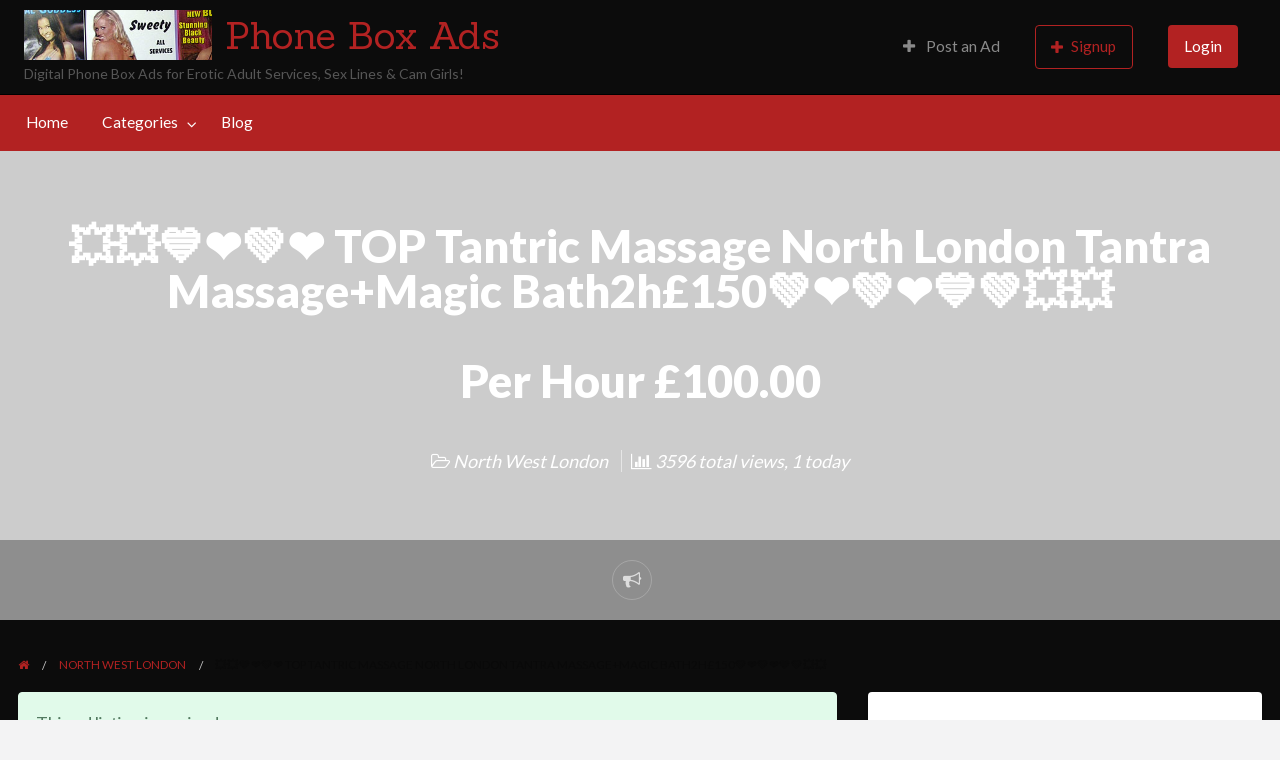

--- FILE ---
content_type: text/html; charset=UTF-8
request_url: http://phoneboxads.co.uk/advert/%F0%9F%92%A5%F0%9F%92%A5%F0%9F%92%99%E2%9D%A4%EF%B8%8F%F0%9F%92%9A%E2%9D%A4%EF%B8%8F-top-tantric-massage-north-london-tantra-massagemagic-bath2h150%F0%9F%92%9A%E2%9D%A4%EF%B8%8F%F0%9F%92%9A%E2%9D%A4/
body_size: 16793
content:
<!DOCTYPE html>
<html dir="ltr" lang="en-US" prefix="og: https://ogp.me/ns#" class="no-js">
	<head>
		<meta charset="UTF-8">
		<meta name="viewport" content="width=device-width, initial-scale=1">

		<link rel="profile" href="http://gmpg.org/xfn/11">
		<title>💥💥💙❤️💚❤️ TOP Tantric Massage North London Tantra Massage+Magic Bath2h£150💚❤️💚❤️💙💚💥💥 | City of London</title>

		
		<!-- All in One SEO 4.9.3 - aioseo.com -->
	<meta name="description" content="Special Real Serious True Tantric massage, with a professional therapist , touch allowed, very orgastic erotic prostate massage and ligam massage (penis ) Amazing hand relief You can have as many orgasm you want GOOD for premature ejaculation Real Therapist, Advice Home treatment 2h £150 ~💙💚 Golden Sacred Ritual with reversed and yoni massage and" />
	<meta name="robots" content="max-image-preview:large" />
	<meta name="author" content="Pi Pi"/>
	<link rel="canonical" href="http://phoneboxads.co.uk/advert/%f0%9f%92%a5%f0%9f%92%a5%f0%9f%92%99%e2%9d%a4%ef%b8%8f%f0%9f%92%9a%e2%9d%a4%ef%b8%8f-top-tantric-massage-north-london-tantra-massagemagic-bath2h150%f0%9f%92%9a%e2%9d%a4%ef%b8%8f%f0%9f%92%9a%e2%9d%a4/" />
	<meta name="generator" content="All in One SEO (AIOSEO) 4.9.3" />
		<meta property="og:locale" content="en_US" />
		<meta property="og:site_name" content="Phone Box Ads | Digital Phone Box Ads for Erotic Adult Services, Sex Lines &amp; Cam Girls!" />
		<meta property="og:type" content="article" />
		<meta property="og:title" content="💥💥💙❤️💚❤️ TOP Tantric Massage North London Tantra Massage+Magic Bath2h£150💚❤️💚❤️💙💚💥💥 | City of London" />
		<meta property="og:description" content="Special Real Serious True Tantric massage, with a professional therapist , touch allowed, very orgastic erotic prostate massage and ligam massage (penis ) Amazing hand relief You can have as many orgasm you want GOOD for premature ejaculation Real Therapist, Advice Home treatment 2h £150 ~💙💚 Golden Sacred Ritual with reversed and yoni massage and" />
		<meta property="og:url" content="http://phoneboxads.co.uk/advert/%f0%9f%92%a5%f0%9f%92%a5%f0%9f%92%99%e2%9d%a4%ef%b8%8f%f0%9f%92%9a%e2%9d%a4%ef%b8%8f-top-tantric-massage-north-london-tantra-massagemagic-bath2h150%f0%9f%92%9a%e2%9d%a4%ef%b8%8f%f0%9f%92%9a%e2%9d%a4/" />
		<meta property="og:image" content="http://phoneboxads.co.uk/wp-content/uploads/pba-header.jpg" />
		<meta property="article:published_time" content="2017-07-26T20:57:40+00:00" />
		<meta property="article:modified_time" content="2020-10-10T11:35:07+00:00" />
		<meta name="twitter:card" content="summary" />
		<meta name="twitter:title" content="💥💥💙❤️💚❤️ TOP Tantric Massage North London Tantra Massage+Magic Bath2h£150💚❤️💚❤️💙💚💥💥 | City of London" />
		<meta name="twitter:description" content="Special Real Serious True Tantric massage, with a professional therapist , touch allowed, very orgastic erotic prostate massage and ligam massage (penis ) Amazing hand relief You can have as many orgasm you want GOOD for premature ejaculation Real Therapist, Advice Home treatment 2h £150 ~💙💚 Golden Sacred Ritual with reversed and yoni massage and" />
		<meta name="twitter:image" content="http://phoneboxads.co.uk/wp-content/uploads/pba-header.jpg" />
		<script type="application/ld+json" class="aioseo-schema">
			{"@context":"https:\/\/schema.org","@graph":[{"@type":"BreadcrumbList","@id":"http:\/\/phoneboxads.co.uk\/advert\/%f0%9f%92%a5%f0%9f%92%a5%f0%9f%92%99%e2%9d%a4%ef%b8%8f%f0%9f%92%9a%e2%9d%a4%ef%b8%8f-top-tantric-massage-north-london-tantra-massagemagic-bath2h150%f0%9f%92%9a%e2%9d%a4%ef%b8%8f%f0%9f%92%9a%e2%9d%a4\/#breadcrumblist","itemListElement":[{"@type":"ListItem","@id":"http:\/\/phoneboxads.co.uk#listItem","position":1,"name":"Home","item":"http:\/\/phoneboxads.co.uk","nextItem":{"@type":"ListItem","@id":"http:\/\/phoneboxads.co.uk\/advert\/#listItem","name":"Ads"}},{"@type":"ListItem","@id":"http:\/\/phoneboxads.co.uk\/advert\/#listItem","position":2,"name":"Ads","item":"http:\/\/phoneboxads.co.uk\/advert\/","nextItem":{"@type":"ListItem","@id":"http:\/\/phoneboxads.co.uk\/adult-services\/north-west-london\/#listItem","name":"North West London"},"previousItem":{"@type":"ListItem","@id":"http:\/\/phoneboxads.co.uk#listItem","name":"Home"}},{"@type":"ListItem","@id":"http:\/\/phoneboxads.co.uk\/adult-services\/north-west-london\/#listItem","position":3,"name":"North West London","item":"http:\/\/phoneboxads.co.uk\/adult-services\/north-west-london\/","nextItem":{"@type":"ListItem","@id":"http:\/\/phoneboxads.co.uk\/advert\/%f0%9f%92%a5%f0%9f%92%a5%f0%9f%92%99%e2%9d%a4%ef%b8%8f%f0%9f%92%9a%e2%9d%a4%ef%b8%8f-top-tantric-massage-north-london-tantra-massagemagic-bath2h150%f0%9f%92%9a%e2%9d%a4%ef%b8%8f%f0%9f%92%9a%e2%9d%a4\/#listItem","name":"\ud83d\udca5\ud83d\udca5\ud83d\udc99\u2764\ufe0f\ud83d\udc9a\u2764\ufe0f TOP Tantric Massage North London Tantra Massage+Magic Bath2h\u00a3150\ud83d\udc9a\u2764\ufe0f\ud83d\udc9a\u2764\ufe0f\ud83d\udc99\ud83d\udc9a\ud83d\udca5\ud83d\udca5"},"previousItem":{"@type":"ListItem","@id":"http:\/\/phoneboxads.co.uk\/advert\/#listItem","name":"Ads"}},{"@type":"ListItem","@id":"http:\/\/phoneboxads.co.uk\/advert\/%f0%9f%92%a5%f0%9f%92%a5%f0%9f%92%99%e2%9d%a4%ef%b8%8f%f0%9f%92%9a%e2%9d%a4%ef%b8%8f-top-tantric-massage-north-london-tantra-massagemagic-bath2h150%f0%9f%92%9a%e2%9d%a4%ef%b8%8f%f0%9f%92%9a%e2%9d%a4\/#listItem","position":4,"name":"\ud83d\udca5\ud83d\udca5\ud83d\udc99\u2764\ufe0f\ud83d\udc9a\u2764\ufe0f TOP Tantric Massage North London Tantra Massage+Magic Bath2h\u00a3150\ud83d\udc9a\u2764\ufe0f\ud83d\udc9a\u2764\ufe0f\ud83d\udc99\ud83d\udc9a\ud83d\udca5\ud83d\udca5","previousItem":{"@type":"ListItem","@id":"http:\/\/phoneboxads.co.uk\/adult-services\/north-west-london\/#listItem","name":"North West London"}}]},{"@type":"Organization","@id":"http:\/\/phoneboxads.co.uk\/#organization","name":"Phone Box Ads","description":"Digital Phone Box Ads for Erotic Adult Services, Sex Lines & Cam Girls!","url":"http:\/\/phoneboxads.co.uk\/","logo":{"@type":"ImageObject","url":"http:\/\/phoneboxads.co.uk\/wp-content\/uploads\/pba-header.jpg","@id":"http:\/\/phoneboxads.co.uk\/advert\/%f0%9f%92%a5%f0%9f%92%a5%f0%9f%92%99%e2%9d%a4%ef%b8%8f%f0%9f%92%9a%e2%9d%a4%ef%b8%8f-top-tantric-massage-north-london-tantra-massagemagic-bath2h150%f0%9f%92%9a%e2%9d%a4%ef%b8%8f%f0%9f%92%9a%e2%9d%a4\/#organizationLogo","width":300,"height":80},"image":{"@id":"http:\/\/phoneboxads.co.uk\/advert\/%f0%9f%92%a5%f0%9f%92%a5%f0%9f%92%99%e2%9d%a4%ef%b8%8f%f0%9f%92%9a%e2%9d%a4%ef%b8%8f-top-tantric-massage-north-london-tantra-massagemagic-bath2h150%f0%9f%92%9a%e2%9d%a4%ef%b8%8f%f0%9f%92%9a%e2%9d%a4\/#organizationLogo"}},{"@type":"Person","@id":"http:\/\/phoneboxads.co.uk\/author\/admin\/#author","url":"http:\/\/phoneboxads.co.uk\/author\/admin\/","name":"Pi Pi","image":{"@type":"ImageObject","@id":"http:\/\/phoneboxads.co.uk\/advert\/%f0%9f%92%a5%f0%9f%92%a5%f0%9f%92%99%e2%9d%a4%ef%b8%8f%f0%9f%92%9a%e2%9d%a4%ef%b8%8f-top-tantric-massage-north-london-tantra-massagemagic-bath2h150%f0%9f%92%9a%e2%9d%a4%ef%b8%8f%f0%9f%92%9a%e2%9d%a4\/#authorImage","url":"https:\/\/secure.gravatar.com\/avatar\/a79e32ba5891d613ef561c32e5f2f810a9d5b56fddad780daf8831121557d12a?s=96&d=mm&r=g","width":96,"height":96,"caption":"Pi Pi"}},{"@type":"WebPage","@id":"http:\/\/phoneboxads.co.uk\/advert\/%f0%9f%92%a5%f0%9f%92%a5%f0%9f%92%99%e2%9d%a4%ef%b8%8f%f0%9f%92%9a%e2%9d%a4%ef%b8%8f-top-tantric-massage-north-london-tantra-massagemagic-bath2h150%f0%9f%92%9a%e2%9d%a4%ef%b8%8f%f0%9f%92%9a%e2%9d%a4\/#webpage","url":"http:\/\/phoneboxads.co.uk\/advert\/%f0%9f%92%a5%f0%9f%92%a5%f0%9f%92%99%e2%9d%a4%ef%b8%8f%f0%9f%92%9a%e2%9d%a4%ef%b8%8f-top-tantric-massage-north-london-tantra-massagemagic-bath2h150%f0%9f%92%9a%e2%9d%a4%ef%b8%8f%f0%9f%92%9a%e2%9d%a4\/","name":"\ud83d\udca5\ud83d\udca5\ud83d\udc99\u2764\ufe0f\ud83d\udc9a\u2764\ufe0f TOP Tantric Massage North London Tantra Massage+Magic Bath2h\u00a3150\ud83d\udc9a\u2764\ufe0f\ud83d\udc9a\u2764\ufe0f\ud83d\udc99\ud83d\udc9a\ud83d\udca5\ud83d\udca5 | City of London","description":"Special Real Serious True Tantric massage, with a professional therapist , touch allowed, very orgastic erotic prostate massage and ligam massage (penis ) Amazing hand relief You can have as many orgasm you want GOOD for premature ejaculation Real Therapist, Advice Home treatment 2h \u00a3150 ~\ud83d\udc99\ud83d\udc9a Golden Sacred Ritual with reversed and yoni massage and","inLanguage":"en-US","isPartOf":{"@id":"http:\/\/phoneboxads.co.uk\/#website"},"breadcrumb":{"@id":"http:\/\/phoneboxads.co.uk\/advert\/%f0%9f%92%a5%f0%9f%92%a5%f0%9f%92%99%e2%9d%a4%ef%b8%8f%f0%9f%92%9a%e2%9d%a4%ef%b8%8f-top-tantric-massage-north-london-tantra-massagemagic-bath2h150%f0%9f%92%9a%e2%9d%a4%ef%b8%8f%f0%9f%92%9a%e2%9d%a4\/#breadcrumblist"},"author":{"@id":"http:\/\/phoneboxads.co.uk\/author\/admin\/#author"},"creator":{"@id":"http:\/\/phoneboxads.co.uk\/author\/admin\/#author"},"datePublished":"2017-07-26T20:57:40+00:00","dateModified":"2020-10-10T11:35:07+00:00"},{"@type":"WebSite","@id":"http:\/\/phoneboxads.co.uk\/#website","url":"http:\/\/phoneboxads.co.uk\/","name":"Phone Box Ads","description":"Digital Phone Box Ads for Erotic Adult Services, Sex Lines & Cam Girls!","inLanguage":"en-US","publisher":{"@id":"http:\/\/phoneboxads.co.uk\/#organization"}}]}
		</script>
		<!-- All in One SEO -->

<link rel='dns-prefetch' href='//maps.googleapis.com' />
<link rel='dns-prefetch' href='//www.google.com' />
<link rel='dns-prefetch' href='//fonts.googleapis.com' />
<link rel="alternate" type="application/rss+xml" title="Phone Box Ads &raquo; Feed" href="http://phoneboxads.co.uk/feed/" />
<link rel="alternate" type="application/rss+xml" title="Phone Box Ads &raquo; Comments Feed" href="http://phoneboxads.co.uk/comments/feed/" />
<link rel="alternate" type="application/rss+xml" title="Phone Box Ads &raquo; 💥💥💙❤️💚❤️ TOP Tantric Massage North London Tantra Massage+Magic Bath2h£150💚❤️💚❤️💙💚💥💥 Comments Feed" href="http://phoneboxads.co.uk/advert/%f0%9f%92%a5%f0%9f%92%a5%f0%9f%92%99%e2%9d%a4%ef%b8%8f%f0%9f%92%9a%e2%9d%a4%ef%b8%8f-top-tantric-massage-north-london-tantra-massagemagic-bath2h150%f0%9f%92%9a%e2%9d%a4%ef%b8%8f%f0%9f%92%9a%e2%9d%a4/feed/" />
<link rel="alternate" title="oEmbed (JSON)" type="application/json+oembed" href="http://phoneboxads.co.uk/wp-json/oembed/1.0/embed?url=http%3A%2F%2Fphoneboxads.co.uk%2Fadvert%2F%25f0%259f%2592%25a5%25f0%259f%2592%25a5%25f0%259f%2592%2599%25e2%259d%25a4%25ef%25b8%258f%25f0%259f%2592%259a%25e2%259d%25a4%25ef%25b8%258f-top-tantric-massage-north-london-tantra-massagemagic-bath2h150%25f0%259f%2592%259a%25e2%259d%25a4%25ef%25b8%258f%25f0%259f%2592%259a%25e2%259d%25a4%2F" />
<link rel="alternate" title="oEmbed (XML)" type="text/xml+oembed" href="http://phoneboxads.co.uk/wp-json/oembed/1.0/embed?url=http%3A%2F%2Fphoneboxads.co.uk%2Fadvert%2F%25f0%259f%2592%25a5%25f0%259f%2592%25a5%25f0%259f%2592%2599%25e2%259d%25a4%25ef%25b8%258f%25f0%259f%2592%259a%25e2%259d%25a4%25ef%25b8%258f-top-tantric-massage-north-london-tantra-massagemagic-bath2h150%25f0%259f%2592%259a%25e2%259d%25a4%25ef%25b8%258f%25f0%259f%2592%259a%25e2%259d%25a4%2F&#038;format=xml" />
		<link rel="preload" href="http://phoneboxads.co.uk/wp-content/themes/classipress/theme-framework/lib/font-awesome/fonts/fontawesome-webfont.woff2?v=4.7.0" as="font" type="font/woff2" crossorigin="anonymous">
		<style id='wp-img-auto-sizes-contain-inline-css' type='text/css'>
img:is([sizes=auto i],[sizes^="auto," i]){contain-intrinsic-size:3000px 1500px}
/*# sourceURL=wp-img-auto-sizes-contain-inline-css */
</style>
<style id='wp-emoji-styles-inline-css' type='text/css'>

	img.wp-smiley, img.emoji {
		display: inline !important;
		border: none !important;
		box-shadow: none !important;
		height: 1em !important;
		width: 1em !important;
		margin: 0 0.07em !important;
		vertical-align: -0.1em !important;
		background: none !important;
		padding: 0 !important;
	}
/*# sourceURL=wp-emoji-styles-inline-css */
</style>
<style id='wp-block-library-inline-css' type='text/css'>
:root{--wp-block-synced-color:#7a00df;--wp-block-synced-color--rgb:122,0,223;--wp-bound-block-color:var(--wp-block-synced-color);--wp-editor-canvas-background:#ddd;--wp-admin-theme-color:#007cba;--wp-admin-theme-color--rgb:0,124,186;--wp-admin-theme-color-darker-10:#006ba1;--wp-admin-theme-color-darker-10--rgb:0,107,160.5;--wp-admin-theme-color-darker-20:#005a87;--wp-admin-theme-color-darker-20--rgb:0,90,135;--wp-admin-border-width-focus:2px}@media (min-resolution:192dpi){:root{--wp-admin-border-width-focus:1.5px}}.wp-element-button{cursor:pointer}:root .has-very-light-gray-background-color{background-color:#eee}:root .has-very-dark-gray-background-color{background-color:#313131}:root .has-very-light-gray-color{color:#eee}:root .has-very-dark-gray-color{color:#313131}:root .has-vivid-green-cyan-to-vivid-cyan-blue-gradient-background{background:linear-gradient(135deg,#00d084,#0693e3)}:root .has-purple-crush-gradient-background{background:linear-gradient(135deg,#34e2e4,#4721fb 50%,#ab1dfe)}:root .has-hazy-dawn-gradient-background{background:linear-gradient(135deg,#faaca8,#dad0ec)}:root .has-subdued-olive-gradient-background{background:linear-gradient(135deg,#fafae1,#67a671)}:root .has-atomic-cream-gradient-background{background:linear-gradient(135deg,#fdd79a,#004a59)}:root .has-nightshade-gradient-background{background:linear-gradient(135deg,#330968,#31cdcf)}:root .has-midnight-gradient-background{background:linear-gradient(135deg,#020381,#2874fc)}:root{--wp--preset--font-size--normal:16px;--wp--preset--font-size--huge:42px}.has-regular-font-size{font-size:1em}.has-larger-font-size{font-size:2.625em}.has-normal-font-size{font-size:var(--wp--preset--font-size--normal)}.has-huge-font-size{font-size:var(--wp--preset--font-size--huge)}.has-text-align-center{text-align:center}.has-text-align-left{text-align:left}.has-text-align-right{text-align:right}.has-fit-text{white-space:nowrap!important}#end-resizable-editor-section{display:none}.aligncenter{clear:both}.items-justified-left{justify-content:flex-start}.items-justified-center{justify-content:center}.items-justified-right{justify-content:flex-end}.items-justified-space-between{justify-content:space-between}.screen-reader-text{border:0;clip-path:inset(50%);height:1px;margin:-1px;overflow:hidden;padding:0;position:absolute;width:1px;word-wrap:normal!important}.screen-reader-text:focus{background-color:#ddd;clip-path:none;color:#444;display:block;font-size:1em;height:auto;left:5px;line-height:normal;padding:15px 23px 14px;text-decoration:none;top:5px;width:auto;z-index:100000}html :where(.has-border-color){border-style:solid}html :where([style*=border-top-color]){border-top-style:solid}html :where([style*=border-right-color]){border-right-style:solid}html :where([style*=border-bottom-color]){border-bottom-style:solid}html :where([style*=border-left-color]){border-left-style:solid}html :where([style*=border-width]){border-style:solid}html :where([style*=border-top-width]){border-top-style:solid}html :where([style*=border-right-width]){border-right-style:solid}html :where([style*=border-bottom-width]){border-bottom-style:solid}html :where([style*=border-left-width]){border-left-style:solid}html :where(img[class*=wp-image-]){height:auto;max-width:100%}:where(figure){margin:0 0 1em}html :where(.is-position-sticky){--wp-admin--admin-bar--position-offset:var(--wp-admin--admin-bar--height,0px)}@media screen and (max-width:600px){html :where(.is-position-sticky){--wp-admin--admin-bar--position-offset:0px}}

/*# sourceURL=wp-block-library-inline-css */
</style><style id='global-styles-inline-css' type='text/css'>
:root{--wp--preset--aspect-ratio--square: 1;--wp--preset--aspect-ratio--4-3: 4/3;--wp--preset--aspect-ratio--3-4: 3/4;--wp--preset--aspect-ratio--3-2: 3/2;--wp--preset--aspect-ratio--2-3: 2/3;--wp--preset--aspect-ratio--16-9: 16/9;--wp--preset--aspect-ratio--9-16: 9/16;--wp--preset--color--black: #000000;--wp--preset--color--cyan-bluish-gray: #abb8c3;--wp--preset--color--white: #ffffff;--wp--preset--color--pale-pink: #f78da7;--wp--preset--color--vivid-red: #cf2e2e;--wp--preset--color--luminous-vivid-orange: #ff6900;--wp--preset--color--luminous-vivid-amber: #fcb900;--wp--preset--color--light-green-cyan: #7bdcb5;--wp--preset--color--vivid-green-cyan: #00d084;--wp--preset--color--pale-cyan-blue: #8ed1fc;--wp--preset--color--vivid-cyan-blue: #0693e3;--wp--preset--color--vivid-purple: #9b51e0;--wp--preset--gradient--vivid-cyan-blue-to-vivid-purple: linear-gradient(135deg,rgb(6,147,227) 0%,rgb(155,81,224) 100%);--wp--preset--gradient--light-green-cyan-to-vivid-green-cyan: linear-gradient(135deg,rgb(122,220,180) 0%,rgb(0,208,130) 100%);--wp--preset--gradient--luminous-vivid-amber-to-luminous-vivid-orange: linear-gradient(135deg,rgb(252,185,0) 0%,rgb(255,105,0) 100%);--wp--preset--gradient--luminous-vivid-orange-to-vivid-red: linear-gradient(135deg,rgb(255,105,0) 0%,rgb(207,46,46) 100%);--wp--preset--gradient--very-light-gray-to-cyan-bluish-gray: linear-gradient(135deg,rgb(238,238,238) 0%,rgb(169,184,195) 100%);--wp--preset--gradient--cool-to-warm-spectrum: linear-gradient(135deg,rgb(74,234,220) 0%,rgb(151,120,209) 20%,rgb(207,42,186) 40%,rgb(238,44,130) 60%,rgb(251,105,98) 80%,rgb(254,248,76) 100%);--wp--preset--gradient--blush-light-purple: linear-gradient(135deg,rgb(255,206,236) 0%,rgb(152,150,240) 100%);--wp--preset--gradient--blush-bordeaux: linear-gradient(135deg,rgb(254,205,165) 0%,rgb(254,45,45) 50%,rgb(107,0,62) 100%);--wp--preset--gradient--luminous-dusk: linear-gradient(135deg,rgb(255,203,112) 0%,rgb(199,81,192) 50%,rgb(65,88,208) 100%);--wp--preset--gradient--pale-ocean: linear-gradient(135deg,rgb(255,245,203) 0%,rgb(182,227,212) 50%,rgb(51,167,181) 100%);--wp--preset--gradient--electric-grass: linear-gradient(135deg,rgb(202,248,128) 0%,rgb(113,206,126) 100%);--wp--preset--gradient--midnight: linear-gradient(135deg,rgb(2,3,129) 0%,rgb(40,116,252) 100%);--wp--preset--font-size--small: 13px;--wp--preset--font-size--medium: 20px;--wp--preset--font-size--large: 36px;--wp--preset--font-size--x-large: 42px;--wp--preset--spacing--20: 0.44rem;--wp--preset--spacing--30: 0.67rem;--wp--preset--spacing--40: 1rem;--wp--preset--spacing--50: 1.5rem;--wp--preset--spacing--60: 2.25rem;--wp--preset--spacing--70: 3.38rem;--wp--preset--spacing--80: 5.06rem;--wp--preset--shadow--natural: 6px 6px 9px rgba(0, 0, 0, 0.2);--wp--preset--shadow--deep: 12px 12px 50px rgba(0, 0, 0, 0.4);--wp--preset--shadow--sharp: 6px 6px 0px rgba(0, 0, 0, 0.2);--wp--preset--shadow--outlined: 6px 6px 0px -3px rgb(255, 255, 255), 6px 6px rgb(0, 0, 0);--wp--preset--shadow--crisp: 6px 6px 0px rgb(0, 0, 0);}:where(.is-layout-flex){gap: 0.5em;}:where(.is-layout-grid){gap: 0.5em;}body .is-layout-flex{display: flex;}.is-layout-flex{flex-wrap: wrap;align-items: center;}.is-layout-flex > :is(*, div){margin: 0;}body .is-layout-grid{display: grid;}.is-layout-grid > :is(*, div){margin: 0;}:where(.wp-block-columns.is-layout-flex){gap: 2em;}:where(.wp-block-columns.is-layout-grid){gap: 2em;}:where(.wp-block-post-template.is-layout-flex){gap: 1.25em;}:where(.wp-block-post-template.is-layout-grid){gap: 1.25em;}.has-black-color{color: var(--wp--preset--color--black) !important;}.has-cyan-bluish-gray-color{color: var(--wp--preset--color--cyan-bluish-gray) !important;}.has-white-color{color: var(--wp--preset--color--white) !important;}.has-pale-pink-color{color: var(--wp--preset--color--pale-pink) !important;}.has-vivid-red-color{color: var(--wp--preset--color--vivid-red) !important;}.has-luminous-vivid-orange-color{color: var(--wp--preset--color--luminous-vivid-orange) !important;}.has-luminous-vivid-amber-color{color: var(--wp--preset--color--luminous-vivid-amber) !important;}.has-light-green-cyan-color{color: var(--wp--preset--color--light-green-cyan) !important;}.has-vivid-green-cyan-color{color: var(--wp--preset--color--vivid-green-cyan) !important;}.has-pale-cyan-blue-color{color: var(--wp--preset--color--pale-cyan-blue) !important;}.has-vivid-cyan-blue-color{color: var(--wp--preset--color--vivid-cyan-blue) !important;}.has-vivid-purple-color{color: var(--wp--preset--color--vivid-purple) !important;}.has-black-background-color{background-color: var(--wp--preset--color--black) !important;}.has-cyan-bluish-gray-background-color{background-color: var(--wp--preset--color--cyan-bluish-gray) !important;}.has-white-background-color{background-color: var(--wp--preset--color--white) !important;}.has-pale-pink-background-color{background-color: var(--wp--preset--color--pale-pink) !important;}.has-vivid-red-background-color{background-color: var(--wp--preset--color--vivid-red) !important;}.has-luminous-vivid-orange-background-color{background-color: var(--wp--preset--color--luminous-vivid-orange) !important;}.has-luminous-vivid-amber-background-color{background-color: var(--wp--preset--color--luminous-vivid-amber) !important;}.has-light-green-cyan-background-color{background-color: var(--wp--preset--color--light-green-cyan) !important;}.has-vivid-green-cyan-background-color{background-color: var(--wp--preset--color--vivid-green-cyan) !important;}.has-pale-cyan-blue-background-color{background-color: var(--wp--preset--color--pale-cyan-blue) !important;}.has-vivid-cyan-blue-background-color{background-color: var(--wp--preset--color--vivid-cyan-blue) !important;}.has-vivid-purple-background-color{background-color: var(--wp--preset--color--vivid-purple) !important;}.has-black-border-color{border-color: var(--wp--preset--color--black) !important;}.has-cyan-bluish-gray-border-color{border-color: var(--wp--preset--color--cyan-bluish-gray) !important;}.has-white-border-color{border-color: var(--wp--preset--color--white) !important;}.has-pale-pink-border-color{border-color: var(--wp--preset--color--pale-pink) !important;}.has-vivid-red-border-color{border-color: var(--wp--preset--color--vivid-red) !important;}.has-luminous-vivid-orange-border-color{border-color: var(--wp--preset--color--luminous-vivid-orange) !important;}.has-luminous-vivid-amber-border-color{border-color: var(--wp--preset--color--luminous-vivid-amber) !important;}.has-light-green-cyan-border-color{border-color: var(--wp--preset--color--light-green-cyan) !important;}.has-vivid-green-cyan-border-color{border-color: var(--wp--preset--color--vivid-green-cyan) !important;}.has-pale-cyan-blue-border-color{border-color: var(--wp--preset--color--pale-cyan-blue) !important;}.has-vivid-cyan-blue-border-color{border-color: var(--wp--preset--color--vivid-cyan-blue) !important;}.has-vivid-purple-border-color{border-color: var(--wp--preset--color--vivid-purple) !important;}.has-vivid-cyan-blue-to-vivid-purple-gradient-background{background: var(--wp--preset--gradient--vivid-cyan-blue-to-vivid-purple) !important;}.has-light-green-cyan-to-vivid-green-cyan-gradient-background{background: var(--wp--preset--gradient--light-green-cyan-to-vivid-green-cyan) !important;}.has-luminous-vivid-amber-to-luminous-vivid-orange-gradient-background{background: var(--wp--preset--gradient--luminous-vivid-amber-to-luminous-vivid-orange) !important;}.has-luminous-vivid-orange-to-vivid-red-gradient-background{background: var(--wp--preset--gradient--luminous-vivid-orange-to-vivid-red) !important;}.has-very-light-gray-to-cyan-bluish-gray-gradient-background{background: var(--wp--preset--gradient--very-light-gray-to-cyan-bluish-gray) !important;}.has-cool-to-warm-spectrum-gradient-background{background: var(--wp--preset--gradient--cool-to-warm-spectrum) !important;}.has-blush-light-purple-gradient-background{background: var(--wp--preset--gradient--blush-light-purple) !important;}.has-blush-bordeaux-gradient-background{background: var(--wp--preset--gradient--blush-bordeaux) !important;}.has-luminous-dusk-gradient-background{background: var(--wp--preset--gradient--luminous-dusk) !important;}.has-pale-ocean-gradient-background{background: var(--wp--preset--gradient--pale-ocean) !important;}.has-electric-grass-gradient-background{background: var(--wp--preset--gradient--electric-grass) !important;}.has-midnight-gradient-background{background: var(--wp--preset--gradient--midnight) !important;}.has-small-font-size{font-size: var(--wp--preset--font-size--small) !important;}.has-medium-font-size{font-size: var(--wp--preset--font-size--medium) !important;}.has-large-font-size{font-size: var(--wp--preset--font-size--large) !important;}.has-x-large-font-size{font-size: var(--wp--preset--font-size--x-large) !important;}
/*# sourceURL=global-styles-inline-css */
</style>

<style id='classic-theme-styles-inline-css' type='text/css'>
/*! This file is auto-generated */
.wp-block-button__link{color:#fff;background-color:#32373c;border-radius:9999px;box-shadow:none;text-decoration:none;padding:calc(.667em + 2px) calc(1.333em + 2px);font-size:1.125em}.wp-block-file__button{background:#32373c;color:#fff;text-decoration:none}
/*# sourceURL=/wp-includes/css/classic-themes.min.css */
</style>
<link rel='stylesheet' id='contact-form-7-css' href='http://phoneboxads.co.uk/wp-content/plugins/contact-form-7/includes/css/styles.css?ver=6.1.4' type='text/css' media='all' />
<link rel='stylesheet' id='foundation-css' href='http://phoneboxads.co.uk/wp-content/themes/classipress/assets/css/foundation.min.css?ver=6.2.4' type='text/css' media='all' />
<link rel='stylesheet' id='slick-css' href='http://phoneboxads.co.uk/wp-content/themes/classipress/assets/js/lib/slick/slick.min.css?ver=1.6.0' type='text/css' media='all' />
<link rel='stylesheet' id='slick-theme-css' href='http://phoneboxads.co.uk/wp-content/themes/classipress/assets/js/lib/slick/slick-theme.min.css?ver=1.6.0' type='text/css' media='all' />
<link rel='stylesheet' id='font-awesome-css' href='http://phoneboxads.co.uk/wp-content/themes/classipress/theme-framework/lib/font-awesome/css/font-awesome.min.css?ver=4.7.0' type='text/css' media='all' />
<link rel='stylesheet' id='google-fonts-css' href='//fonts.googleapis.com/css?family=Roboto%3A400%2C500%7CSanchez%7CLato%3A400%2C900&#038;ver=6.9' type='text/css' media='all' />
<link rel='stylesheet' id='at-main-css' href='http://phoneboxads.co.uk/wp-content/themes/classipress/assets/css/style.min.css?ver=4.2.5' type='text/css' media='all' />
<style id='at-main-inline-css' type='text/css'>

		/* ClassiPress Header Background Color */
		.header #top-bar-primary {
			background-color: #0c0c0c;
		}
		.header #top-bar-primary {
			border-bottom: 1px solid #000000;
		}
	

		/* ClassiPress Primary Header Text Color */
		#top-bar-primary {
			color: #565656;
		}
	

		/* ClassiPress Primary Header Links Color */
		#top-bar-primary li.menu-item a {
			color: #8A8A8A;
		}
		#top-bar-primary li.menu-item a:focus, #top-bar-primary li.menu-item a:hover {
			color: #707070;
		}
	

		/* ClassiPress Footer Background Color */
		#footer {
			background-color: #0a0a0a;
		}
	
/*# sourceURL=at-main-inline-css */
</style>
<script type="text/javascript" id="jquery-core-js-extra">
/* <![CDATA[ */
var AppThemes = {"ajaxurl":"/wp-admin/admin-ajax.php","current_url":"http://phoneboxads.co.uk/advert/%F0%9F%92%A5%F0%9F%92%A5%F0%9F%92%99%E2%9D%A4%EF%B8%8F%F0%9F%92%9A%E2%9D%A4%EF%B8%8F-top-tantric-massage-north-london-tantra-massagemagic-bath2h150%F0%9F%92%9A%E2%9D%A4%EF%B8%8F%F0%9F%92%9A%E2%9D%A4/"};
//# sourceURL=jquery-core-js-extra
/* ]]> */
</script>
<script type="text/javascript" src="http://phoneboxads.co.uk/wp-includes/js/jquery/jquery.min.js?ver=3.7.1" id="jquery-core-js"></script>
<script type="text/javascript" src="http://phoneboxads.co.uk/wp-includes/js/jquery/jquery-migrate.min.js?ver=3.4.1" id="jquery-migrate-js"></script>
<script type="text/javascript" id="jquery-js-after">
/* <![CDATA[ */
var AppThemes = {"ajaxurl":"\/wp-admin\/admin-ajax.php","current_url":"http:\/\/phoneboxads.co.uk\/advert\/%F0%9F%92%A5%F0%9F%92%A5%F0%9F%92%99%E2%9D%A4%EF%B8%8F%F0%9F%92%9A%E2%9D%A4%EF%B8%8F-top-tantric-massage-north-london-tantra-massagemagic-bath2h150%F0%9F%92%9A%E2%9D%A4%EF%B8%8F%F0%9F%92%9A%E2%9D%A4\/"};
//# sourceURL=jquery-js-after
/* ]]> */
</script>
<script type="text/javascript" src="http://phoneboxads.co.uk/wp-content/themes/classipress/framework/js/validate/jquery.validate.min.js?ver=1.15.0" id="validate-js"></script>
<script type="text/javascript" id="validate-lang-js-extra">
/* <![CDATA[ */
var validateL10n = {"required":"This field is required.","remote":"Please fix this field.","email":"Please enter a valid email address.","url":"Please enter a valid URL.","date":"Please enter a valid date.","dateISO":"Please enter a valid date (ISO).","number":"Please enter a valid number.","digits":"Please enter only digits.","creditcard":"Please enter a valid credit card number.","equalTo":"Please enter the same value again.","maxlength":"Please enter no more than {0} characters.","minlength":"Please enter at least {0} characters.","rangelength":"Please enter a value between {0} and {1} characters long.","range":"Please enter a value between {0} and {1}.","max":"Please enter a value less than or equal to {0}.","min":"Please enter a value greater than or equal to {0}."};
//# sourceURL=validate-lang-js-extra
/* ]]> */
</script>
<script type="text/javascript" src="http://phoneboxads.co.uk/wp-content/themes/classipress/framework/js/validate/jquery.validate-lang.js?ver=6.9" id="validate-lang-js"></script>
<script type="text/javascript" src="//maps.googleapis.com/maps/api/js?libraries=geometry,places&amp;region=gb&amp;language=en&amp;unit=mi&amp;key=AIzaSyAm1UUhdnCtwIDVYf-dkb8Bz7erKzCyVoI" id="google-maps-api-js"></script>
<link rel="https://api.w.org/" href="http://phoneboxads.co.uk/wp-json/" /><link rel="EditURI" type="application/rsd+xml" title="RSD" href="http://phoneboxads.co.uk/xmlrpc.php?rsd" />
<link rel='shortlink' href='http://phoneboxads.co.uk/?p=62' />

	<meta name="generator" content="ClassiPress 4.2.5" />
<link rel="pingback" href="http://phoneboxads.co.uk/xmlrpc.php">
<link rel="alternate" type="application/rss+xml" title="RSS 2.0" href="http://phoneboxads.co.uk/feed/?post_type=ad_listing">
<!-- Start AppThemes json-ld structured data -->
<script type="application/ld+json">
[
    {
        "@context": "http://schema.org",
        "@type": "Offer",
        "category": "North West London/",
        "offeredBy": {
            "@type": "Person",
            "name": "Pi Pi"
        },
        "price": "100.00",
        "priceCurrency": "Per Hour £",
        "description": "Special Real Serious True Tantric massage, with a professional therapist , touch allowed, very orgastic erotic prostate massage and ligam massage (penis ) Amazing hand relief You can have as&hellip;",
        "image": {
            "@type": "ImageObject",
            "height": 640,
            "width": 640,
            "name": "tantric",
            "url": "http://phoneboxads.co.uk/wp-content/uploads/2017/05/703573.jpg"
        },
        "name": "💥💥💙❤️💚❤️ TOP Tantric Massage North London Tantra Massage+Magic Bath2h£150💚❤️💚❤️💙💚💥💥",
        "url": "http://phoneboxads.co.uk/advert/%f0%9f%92%a5%f0%9f%92%a5%f0%9f%92%99%e2%9d%a4%ef%b8%8f%f0%9f%92%9a%e2%9d%a4%ef%b8%8f-top-tantric-massage-north-london-tantra-massagemagic-bath2h150%f0%9f%92%9a%e2%9d%a4%ef%b8%8f%f0%9f%92%9a%e2%9d%a4/"
    }
]
</script>
<!-- End AppThemes json-ld structured data -->
<meta property="og:type" content="article" />
<meta property="og:locale" content="en_US" />
<meta property="og:site_name" content="Phone Box Ads" />
<meta property="og:image" content="http://phoneboxads.co.uk/wp-content/uploads/2017/05/703573-500x500.jpg" />
<meta property="og:url" content="http://phoneboxads.co.uk/advert/%f0%9f%92%a5%f0%9f%92%a5%f0%9f%92%99%e2%9d%a4%ef%b8%8f%f0%9f%92%9a%e2%9d%a4%ef%b8%8f-top-tantric-massage-north-london-tantra-massagemagic-bath2h150%f0%9f%92%9a%e2%9d%a4%ef%b8%8f%f0%9f%92%9a%e2%9d%a4/" />
<meta property="og:title" content="💥💥💙❤️💚❤️ TOP Tantric Massage North London Tantra Massage+Magic Bath2h£150💚❤️💚❤️💙💚💥💥" />
<meta property="og:description" content="Special Real Serious True Tantric massage, with a professional therapist , touch allowed, very orgastic erotic prostate massage and ligam massage (penis ) Amazing hand relief You can have as..." />
<meta property="article:published_time" content="2017-07-26T20:57:40+00:00" />
<meta property="article:modified_time" content="2020-10-10T11:35:07+00:00" />
<meta property="article:author" content="http://phoneboxads.co.uk/author/admin/" />
<style type="text/css">.recentcomments a{display:inline !important;padding:0 !important;margin:0 !important;}</style><style type="text/css" id="custom-background-css">
#content.off-canvas-content { background-color: #0c0c0c; }
</style>
	<link rel="icon" href="http://phoneboxads.co.uk/wp-content/uploads/2017/05/cropped-pba-identity-32x32.jpg" sizes="32x32" />
<link rel="icon" href="http://phoneboxads.co.uk/wp-content/uploads/2017/05/cropped-pba-identity-192x192.jpg" sizes="192x192" />
<link rel="apple-touch-icon" href="http://phoneboxads.co.uk/wp-content/uploads/2017/05/cropped-pba-identity-180x180.jpg" />
<meta name="msapplication-TileImage" content="http://phoneboxads.co.uk/wp-content/uploads/2017/05/cropped-pba-identity-270x270.jpg" />
		<style type="text/css" id="wp-custom-css">
			/*
You can add your own CSS here.


Click the help icon above to learn more.
*/

		</style>
			</head>

	<body class="wp-singular ad_listing-template-default single single-ad_listing postid-62 custom-background wp-custom-logo wp-theme-classipress has-header-image theme-red">

		
		<div class="off-canvas-wrapper">

			<div class="off-canvas-wrapper-inner" data-off-canvas-wrapper>

				<!-- off-canvas left menu -->
<div class="off-canvas dark position-left" id="offCanvasLeft" data-off-canvas data-position="left">

	<!-- Close button -->
	<button class="close-button" aria-label="Close menu" type="button" data-close>
		<span aria-hidden="true">&times;</span>
	</button>

	<ul class="mobile-ofc vertical menu">
		<li class="title">Phone Box Ads</li>
	</ul>

	<!-- Menu -->
		
	<!-- Menu -->
		<div class="mobile-hr"></div><ul id="menu-header" class="menu medium-horizontal vertical" data-responsive-menu="accordion medium-dropdown" data-close-on-click-inside="false"><li id="menu-item-21" class="menu-item menu-item-type-custom menu-item-object-custom menu-item-home menu-item-21"><a href="http://phoneboxads.co.uk/">Home</a></li>
<li id="menu-item-22" class="menu-item menu-item-type-post_type menu-item-object-page menu-item-22"><a href="http://phoneboxads.co.uk/categories/">Categories</a><ul class="menu listing-cats listing-cats-dropdown"><div class="cat-column row collapse small-up-1 medium-up-2 large-up-3"><div class="parent-cat-wrap column column-block"><div class="parent-cat cat-item-14264"><a class="cat-item-link" href="http://phoneboxads.co.uk/adult-services/misc/"><span class="cat-item-name">Misc</span> <span class="cat-item-count label">0</span></a></div><!-- .parent-cat -->
</div><!-- .parent-cat-wrap -->
<div class="parent-cat-wrap column column-block"><div class="parent-cat cat-item-8"><a class="cat-item-link" href="http://phoneboxads.co.uk/adult-services/central-london/"><span class="cat-item-name">Central London</span> <span class="cat-item-count label">0</span></a></div><!-- .parent-cat -->
</div><!-- .parent-cat-wrap -->
<div class="parent-cat-wrap column column-block"><div class="parent-cat cat-item-9"><a class="cat-item-link" href="http://phoneboxads.co.uk/adult-services/west-london/"><span class="cat-item-name">West London</span> <span class="cat-item-count label">0</span></a></div><!-- .parent-cat -->
</div><!-- .parent-cat-wrap -->
<div class="parent-cat-wrap column column-block"><div class="parent-cat cat-item-10"><a class="cat-item-link" href="http://phoneboxads.co.uk/adult-services/north-west-london/"><span class="cat-item-name">North West London</span> <span class="cat-item-count label">0</span></a></div><!-- .parent-cat -->
</div><!-- .parent-cat-wrap -->
<div class="parent-cat-wrap column column-block"><div class="parent-cat cat-item-11"><a class="cat-item-link" href="http://phoneboxads.co.uk/adult-services/north-london/"><span class="cat-item-name">North London</span> <span class="cat-item-count label">0</span></a></div><!-- .parent-cat -->
</div><!-- .parent-cat-wrap -->
<div class="parent-cat-wrap column column-block"><div class="parent-cat cat-item-12"><a class="cat-item-link" href="http://phoneboxads.co.uk/adult-services/east-london/"><span class="cat-item-name">East London</span> <span class="cat-item-count label">0</span></a></div><!-- .parent-cat -->
</div><!-- .parent-cat-wrap -->
<div class="parent-cat-wrap column column-block"><div class="parent-cat cat-item-13"><a class="cat-item-link" href="http://phoneboxads.co.uk/adult-services/south-east-london/"><span class="cat-item-name">South East London</span> <span class="cat-item-count label">0</span></a></div><!-- .parent-cat -->
</div><!-- .parent-cat-wrap -->
<div class="parent-cat-wrap column column-block"><div class="parent-cat cat-item-14"><a class="cat-item-link" href="http://phoneboxads.co.uk/adult-services/south-london/"><span class="cat-item-name">South London</span> <span class="cat-item-count label">0</span></a></div><!-- .parent-cat -->
</div><!-- .parent-cat-wrap -->
<div class="parent-cat-wrap column column-block"><div class="parent-cat cat-item-15"><a class="cat-item-link" href="http://phoneboxads.co.uk/adult-services/south-west-london/"><span class="cat-item-name">South West London</span> <span class="cat-item-count label">0</span></a></div><!-- .parent-cat -->
</div><!-- .parent-cat-wrap -->
<div class="parent-cat-wrap column column-block"><div class="parent-cat cat-item-22"><a class="cat-item-link" href="http://phoneboxads.co.uk/adult-services/outcall-service-providers/"><span class="cat-item-name">London Outcall Services</span> <span class="cat-item-count label">0</span></a></div><!-- .parent-cat -->
</div><!-- .parent-cat-wrap -->
<div class="parent-cat-wrap column column-block"><div class="parent-cat cat-item-41"><a class="cat-item-link" href="http://phoneboxads.co.uk/adult-services/duos-parties/"><span class="cat-item-name">Duo's / Parties</span> <span class="cat-item-count label">0</span></a></div><!-- .parent-cat -->
</div><!-- .parent-cat-wrap -->
<div class="parent-cat-wrap column column-block"><div class="parent-cat cat-item-23"><a class="cat-item-link" href="http://phoneboxads.co.uk/adult-services/sex-lines-live-cam-websites/"><span class="cat-item-name">Sex Lines &amp; Websites</span> <span class="cat-item-count label">0</span></a></div><!-- .parent-cat -->
</div><!-- .parent-cat-wrap -->
<div class="parent-cat-wrap column column-block"><div class="parent-cat cat-item-24"><a class="cat-item-link" href="http://phoneboxads.co.uk/adult-services/jobs/"><span class="cat-item-name">Jobs</span> <span class="cat-item-count label">0</span></a></div><!-- .parent-cat -->
</div><!-- .parent-cat-wrap -->
</div></ul></li>
<li id="menu-item-23" class="menu-item menu-item-type-post_type menu-item-object-page current_page_parent menu-item-23"><a href="http://phoneboxads.co.uk/blog/">Blog</a></li>
</ul>
</div>

<!-- off-canvas right menu -->
<div class="off-canvas dark position-right" id="offCanvasRight" data-off-canvas data-position="right">

	<!-- Close button -->
	<button class="close-button" aria-label="Close menu" type="button" data-close>
		<span aria-hidden="true">&times;</span>
	</button>

	<ul class="mobile-ofc vertical menu">
		<li class="title">Phone Box Ads</li>
	</ul>

	<!-- Menu -->
		
	<!-- Menu -->
		<div class="mobile-hr"></div><div class="top-bar-right"><ul id="menu-top-bar" class="menu medium-horizontal vertical" data-responsive-menu="accordion medium-dropdown" data-close-on-click-inside="false"><li id="menu-item-5113" class="menu-item menu-item-type-post_type menu-item-object-page menu-item-5113"><a href="http://phoneboxads.co.uk/create-listing/"><i class="fa fa-plus"></i> Post an Ad</a></li>
<li id="menu-item-7669" class="menu-item menu-item-type-custom menu-item-object-custom menu-item-has-children menu-item-7669">
<ul class="vertical menu">
	<li id="menu-item-7670" class="menu-item menu-item-type-post_type menu-item-object-page menu-item-7670"><a href="http://phoneboxads.co.uk/dashboard/"><i class="fa fa-list" aria-hidden="true"></i> Listings</a></li>
	<li id="menu-item-7671" class="menu-item menu-item-type-post_type menu-item-object-page menu-item-7671"><a href="http://phoneboxads.co.uk/edit-profile/"><i class="fa fa-user" aria-hidden="true"></i> Edit Profile</a></li>
	<li id="menu-item-7672" class="menu-item menu-item-type-custom menu-item-object-custom menu-item-7672"></li>
	<li id="menu-item-7673" class="menu-item menu-item-type-custom menu-item-object-custom menu-item-7673"></li>
</ul>
</li>
<li id="menu-item-7674" class="menu-item menu-item-type-custom menu-item-object-custom menu-item-7674"><a href="http://phoneboxads.co.uk/register/"><button class="button hollow"><i class="fa fa-plus"></i>Signup</button></a></li>
<li id="menu-item-7675" class="menu-item menu-item-type-custom menu-item-object-custom menu-item-7675"><a href="http://phoneboxads.co.uk/login/?redirect_to=http%3A%2F%2Fphoneboxads.co.uk%2Fadvert%2F%25f0%259f%2592%25a5%25f0%259f%2592%25a5%25f0%259f%2592%2599%25e2%259d%25a4%25ef%25b8%258f%25f0%259f%2592%259a%25e2%259d%25a4%25ef%25b8%258f-top-tantric-massage-north-london-tantra-massagemagic-bath2h150%25f0%259f%2592%259a%25e2%259d%25a4%25ef%25b8%258f%25f0%259f%2592%259a%25e2%259d%25a4%2F"><button class="button">Login</button></a></li>
</ul></div>
</div>

				<div id="content" class="off-canvas-content" data-off-canvas-content>

					
										
<header class="header" role="banner">

	
<div class="custom-header">

		<div class="custom-header-media">

			<div id="wp-custom-header" class="wp-custom-header"><img src="http://phoneboxads.co.uk/wp-content/uploads/2017/05/pba-header.jpg" width="300" height="80" alt="phone box ads" srcset="http://phoneboxads.co.uk/wp-content/uploads/2017/05/pba-header.jpg 300w, http://phoneboxads.co.uk/wp-content/uploads/2017/05/pba-header-50x13.jpg 50w, http://phoneboxads.co.uk/wp-content/uploads/2017/05/pba-header-200x53.jpg 200w, http://phoneboxads.co.uk/wp-content/uploads/2017/05/pba-header-100x27.jpg 100w, http://phoneboxads.co.uk/wp-content/uploads/2017/05/pba-header-150x40.jpg 150w" sizes="(max-width: 300px) 100vw, 300px" decoding="async" /></div>
		</div>

</div><!-- .custom-header -->

	<div id="first-top-bar" class="top-bar" role="navigation">

	<div class="row column expanded">

		
		
	</div><!-- .row -->

</div><!-- .top-bar -->

	<div id="top-bar-primary" class="top-bar" role="navigation">

	<div class="row column expanded">

		<div class="primary-header-wrap">

			<div class="site-branding">

				<a href="http://phoneboxads.co.uk/" class="custom-logo-link" rel="home"><img width="300" height="80" src="http://phoneboxads.co.uk/wp-content/uploads/pba-header.jpg" class="custom-logo" alt="Phone Box Ads" decoding="async" srcset="http://phoneboxads.co.uk/wp-content/uploads/pba-header.jpg 300w, http://phoneboxads.co.uk/wp-content/uploads/pba-header-200x53.jpg 200w, http://phoneboxads.co.uk/wp-content/uploads/pba-header-50x13.jpg 50w" sizes="(max-width: 300px) 100vw, 300px" /></a>
					<span class="h1 site-title">
						<a href="http://phoneboxads.co.uk/" title="Phone Box Ads" rel="home">
							Phone Box Ads						</a>
					</span>

				
				<p class="site-description">Digital Phone Box Ads for Erotic Adult Services, Sex Lines &amp; Cam Girls!</p>

			</div><!-- .site-branding -->

			<div class="top-bar-left">

				
				<aside id="cp_468_ads-1" class="widget-header widget_cp_468_ads">
</aside>
			</div>

			<nav class="top-bar-right"><ul id="menu-top-bar" class="menu medium-horizontal vertical" data-responsive-menu="accordion medium-dropdown" data-close-on-click-inside="false"><li class="menu-item menu-item-type-post_type menu-item-object-page menu-item-5113"><a href="http://phoneboxads.co.uk/create-listing/"><i class="fa fa-plus"></i> Post an Ad</a></li>
<li class="menu-item menu-item-type-custom menu-item-object-custom menu-item-has-children menu-item-7669">
<ul class="vertical menu">
	<li class="menu-item menu-item-type-post_type menu-item-object-page menu-item-7670"><a href="http://phoneboxads.co.uk/dashboard/"><i class="fa fa-list" aria-hidden="true"></i> Listings</a></li>
	<li class="menu-item menu-item-type-post_type menu-item-object-page menu-item-7671"><a href="http://phoneboxads.co.uk/edit-profile/"><i class="fa fa-user" aria-hidden="true"></i> Edit Profile</a></li>
	<li class="menu-item menu-item-type-custom menu-item-object-custom menu-item-7672"></li>
	<li class="menu-item menu-item-type-custom menu-item-object-custom menu-item-7673"></li>
</ul>
</li>
<li class="menu-item menu-item-type-custom menu-item-object-custom menu-item-7674"><a href="http://phoneboxads.co.uk/register/"><button class="button hollow"><i class="fa fa-plus"></i>Signup</button></a></li>
<li class="menu-item menu-item-type-custom menu-item-object-custom menu-item-7675"><a href="http://phoneboxads.co.uk/login/?redirect_to=http%3A%2F%2Fphoneboxads.co.uk%2Fadvert%2F%25f0%259f%2592%25a5%25f0%259f%2592%25a5%25f0%259f%2592%2599%25e2%259d%25a4%25ef%25b8%258f%25f0%259f%2592%259a%25e2%259d%25a4%25ef%25b8%258f-top-tantric-massage-north-london-tantra-massagemagic-bath2h150%25f0%259f%2592%259a%25e2%259d%25a4%25ef%25b8%258f%25f0%259f%2592%259a%25e2%259d%25a4%2F"><button class="button">Login</button></a></li>
</ul></nav>
		</div><!-- .primary-header-wrap -->

	</div><!-- .row -->

</div><!-- .top-bar -->

	<nav id="top-bar-secondary" class="top-bar" role="navigation">

	<div class="row">

		<ul id="menu-header" class="menu medium-horizontal vertical" data-responsive-menu="accordion medium-dropdown" data-close-on-click-inside="false"><li class="menu-item menu-item-type-custom menu-item-object-custom menu-item-home menu-item-21"><a href="http://phoneboxads.co.uk/">Home</a></li>
<li class="menu-item menu-item-type-post_type menu-item-object-page menu-item-22"><a href="http://phoneboxads.co.uk/categories/">Categories</a><ul class="menu listing-cats listing-cats-dropdown"><div class="cat-column row collapse small-up-1 medium-up-2 large-up-3"><div class="parent-cat-wrap column column-block"><div class="parent-cat cat-item-14264"><a class="cat-item-link" href="http://phoneboxads.co.uk/adult-services/misc/"><span class="cat-item-name">Misc</span> <span class="cat-item-count label">0</span></a></div><!-- .parent-cat -->
</div><!-- .parent-cat-wrap -->
<div class="parent-cat-wrap column column-block"><div class="parent-cat cat-item-8"><a class="cat-item-link" href="http://phoneboxads.co.uk/adult-services/central-london/"><span class="cat-item-name">Central London</span> <span class="cat-item-count label">0</span></a></div><!-- .parent-cat -->
</div><!-- .parent-cat-wrap -->
<div class="parent-cat-wrap column column-block"><div class="parent-cat cat-item-9"><a class="cat-item-link" href="http://phoneboxads.co.uk/adult-services/west-london/"><span class="cat-item-name">West London</span> <span class="cat-item-count label">0</span></a></div><!-- .parent-cat -->
</div><!-- .parent-cat-wrap -->
<div class="parent-cat-wrap column column-block"><div class="parent-cat cat-item-10"><a class="cat-item-link" href="http://phoneboxads.co.uk/adult-services/north-west-london/"><span class="cat-item-name">North West London</span> <span class="cat-item-count label">0</span></a></div><!-- .parent-cat -->
</div><!-- .parent-cat-wrap -->
<div class="parent-cat-wrap column column-block"><div class="parent-cat cat-item-11"><a class="cat-item-link" href="http://phoneboxads.co.uk/adult-services/north-london/"><span class="cat-item-name">North London</span> <span class="cat-item-count label">0</span></a></div><!-- .parent-cat -->
</div><!-- .parent-cat-wrap -->
<div class="parent-cat-wrap column column-block"><div class="parent-cat cat-item-12"><a class="cat-item-link" href="http://phoneboxads.co.uk/adult-services/east-london/"><span class="cat-item-name">East London</span> <span class="cat-item-count label">0</span></a></div><!-- .parent-cat -->
</div><!-- .parent-cat-wrap -->
<div class="parent-cat-wrap column column-block"><div class="parent-cat cat-item-13"><a class="cat-item-link" href="http://phoneboxads.co.uk/adult-services/south-east-london/"><span class="cat-item-name">South East London</span> <span class="cat-item-count label">0</span></a></div><!-- .parent-cat -->
</div><!-- .parent-cat-wrap -->
<div class="parent-cat-wrap column column-block"><div class="parent-cat cat-item-14"><a class="cat-item-link" href="http://phoneboxads.co.uk/adult-services/south-london/"><span class="cat-item-name">South London</span> <span class="cat-item-count label">0</span></a></div><!-- .parent-cat -->
</div><!-- .parent-cat-wrap -->
<div class="parent-cat-wrap column column-block"><div class="parent-cat cat-item-15"><a class="cat-item-link" href="http://phoneboxads.co.uk/adult-services/south-west-london/"><span class="cat-item-name">South West London</span> <span class="cat-item-count label">0</span></a></div><!-- .parent-cat -->
</div><!-- .parent-cat-wrap -->
<div class="parent-cat-wrap column column-block"><div class="parent-cat cat-item-22"><a class="cat-item-link" href="http://phoneboxads.co.uk/adult-services/outcall-service-providers/"><span class="cat-item-name">London Outcall Services</span> <span class="cat-item-count label">0</span></a></div><!-- .parent-cat -->
</div><!-- .parent-cat-wrap -->
<div class="parent-cat-wrap column column-block"><div class="parent-cat cat-item-41"><a class="cat-item-link" href="http://phoneboxads.co.uk/adult-services/duos-parties/"><span class="cat-item-name">Duo's / Parties</span> <span class="cat-item-count label">0</span></a></div><!-- .parent-cat -->
</div><!-- .parent-cat-wrap -->
<div class="parent-cat-wrap column column-block"><div class="parent-cat cat-item-23"><a class="cat-item-link" href="http://phoneboxads.co.uk/adult-services/sex-lines-live-cam-websites/"><span class="cat-item-name">Sex Lines &amp; Websites</span> <span class="cat-item-count label">0</span></a></div><!-- .parent-cat -->
</div><!-- .parent-cat-wrap -->
<div class="parent-cat-wrap column column-block"><div class="parent-cat cat-item-24"><a class="cat-item-link" href="http://phoneboxads.co.uk/adult-services/jobs/"><span class="cat-item-name">Jobs</span> <span class="cat-item-count label">0</span></a></div><!-- .parent-cat -->
</div><!-- .parent-cat-wrap -->
</div></ul></li>
<li class="menu-item menu-item-type-post_type menu-item-object-page current_page_parent menu-item-23"><a href="http://phoneboxads.co.uk/blog/">Blog</a></li>
</ul>
	</div><!-- .row -->

</nav><!-- .top-bar -->

	<!-- off-canvas title bar -->
<div class="title-bar" data-responsive-toggle="wide-menu" data-hide-for="medium">

	<div class="title-bar-left">
		<button class="menu-icon" type="button" data-open="offCanvasLeft"></button>
		<span class="title-bar-title">
			<a href="http://phoneboxads.co.uk/" title="Phone Box Ads" rel="home">
				Phone Box Ads			</a>
		</span>
	</div>

	<div class="title-bar-right">
		<button class="menu-icon" type="button" data-open="offCanvasRight"></button>
	</div>

</div>

</header> <!-- .header -->
					
					
		<main role="main">

			
			<article id="post-62" class="content-main post-62 ad_listing type-ad_listing status-expired hentry ad_cat-north-west-london ad_tag-tantric-massage-london">

				
<div style="" class="hero-listing listing-cover text-center no-image">

	<div class="hero-listing-wrap row text-center">

		<div class="columns">

			<header class="entry-header">

				
				<h1 class="entry-title">💥💥💙❤️💚❤️ TOP Tantric Massage North London Tantra Massage+Magic Bath2h£150💚❤️💚❤️💙💚💥💥</h1>	<p class="entry-title cp_price">Per Hour £100.00</p>

	<!--<div class="entry-categories">
			</div> .entry-categories -->

				
				<div class="entry-actions">
									</div><!-- .entry-actions -->

				<div class="entry-meta-sub">

					<span class="entry-category">
						<i class="fa fa-folder-open-o" aria-hidden="true"></i> <a href="http://phoneboxads.co.uk/adult-services/north-west-london/" rel="tag">North West London</a>					</span>

					
							<span class="post-stats sep-l">
			<i class="fa fa-bar-chart" aria-hidden="true"></i>  3596 total views, 1 today		</span>
	
				</div> <!-- .entry-meta-sub -->

			</header>

		</div> <!-- .columns -->

	</div> <!-- .row -->

	
<div class="hero-listing-bar">

	<div class="row">

		<div class="columns">

			<a href="#" data-open="reports_modal_form" class="reports_form_link listing-icon" title="Report problem"><i class="fa fa-bullhorn"></i><span class="screen-reader-text">Report problem</span></a><div class="report-form reveal" id="reports_modal_form" data-reveal><div class="reports_message"><span class="spinner"></span>Processing your request, Please wait....</div><div class="reports_form"><form method="post" enctype="text/plain"><select name="report"><option value="Offensive Content">Offensive Content</option><option value="Invalid Offer">Invalid Offer</option><option value="Spam">Spam</option><option value="Other">Other</option></select><input type="submit" name="submit" value="Report" /><input type="hidden" name="type" value="post" /><input type="hidden" name="id" value="62" /><input type="hidden" name="nonce" value="9647a1bde5" /></form></div><button class="close-button" data-close aria-label="Close modal" type="button"><span aria-hidden="true">&times;</span></button></div>
		</div> <!-- .columns -->

	</div> <!-- .row -->

</div> <!-- .hero-listing-bar -->

</div>

				<div id="primary" class="content-area row">

					<div class="columns">

						

<div id="breadcrumb" class="row columns">

	<nav role="navigation" aria-label="Breadcrumbs" class="breadcrumb-trail" itemprop="breadcrumb"><ul class="trail-items breadcrumbs" itemscope itemtype="https://schema.org/BreadcrumbList"><meta name="numberOfItems" content="3" /><meta name="itemListOrder" content="Ascending" /><li itemprop="itemListElement" itemscope itemtype="https://schema.org/ListItem" class="trail-item trail-begin"><a href="http://phoneboxads.co.uk/" rel="home" itemprop="item"><span itemprop="name"><span aria-hidden="true" style="display: none;">Home</span><i class="fa fa-home"></i></span></a><meta itemprop="position" content="1" /></li>
  <li itemprop="itemListElement" itemscope itemtype="https://schema.org/ListItem" class="trail-item"><a href="http://phoneboxads.co.uk/adult-services/north-west-london/" itemprop="item"><span itemprop="name">North West London</span></a><meta itemprop="position" content="2" /></li>
  <li itemprop="itemListElement" itemscope itemtype="https://schema.org/ListItem" class="trail-item trail-end"><span itemprop="name">💥💥💙❤️💚❤️ TOP Tantric Massage North London Tantra Massage+Magic Bath2h£150💚❤️💚❤️💙💚💥💥</span><meta itemprop="position" content="3" /></li></ul></nav>
</div>


					</div>

					
					<div id="main" class="site-main m-large-7 large-8 columns">

							<div class="notice success">
					<div class="dashicons-before">This ad listing is expired.</div>
			</div>

						
						<section id="cp_widget_listing_reveal_gallery-1" class="widget widget-listing widget_cp_widget_listing_reveal_gallery"><h2 class="widget-title widget-title-listing %s">Photo Gallery</h2><table class="listing-photo-grid">
	<tr>
				<td class="listing-photo-grid-main">
			<a data-index="0"><img src="http://phoneboxads.co.uk/wp-content/uploads/2017/05/703573-500x500.jpg" class="attachment-large" alt="tantric" /></a>
		</td>
			</tr>
</table>

<div class="full reveal listing-photos-modal" id="listingPhotosModal" data-reveal>
	<div class="row columns listing-photos-modal-content">
		<strong class="listing-carousel-header text-center h3">💥💥💙❤️💚❤️ TOP Tantric Massage North London Tantra Massage+Magic Bath2h£150💚❤️💚❤️💙💚💥💥</strong>
		<div id="listing-carousel">
						<div class="listing-carousel-photo">
				<img src="http://phoneboxads.co.uk/wp-content/uploads/2017/05/703573.jpg" class="attachment-large" alt="tantric" />
				<p class="slide-caption"></p>
			</div>
					</div><!-- .listing-carousel -->
	</div><!-- .row -->
	<button class="close-button" data-close type="button">
		<span aria-hidden="true">&times;</span>
	</button>
</div><!-- .reveal -->

</section><section id="cp_widget_listing_custom_fields-1" class="widget widget-listing widget_cp_widget_listing_custom_fields"><h2 class="widget-title widget-title-listing %s">Additional Info</h2><table class="listing-custom-fields"><tbody><tr id="cp_phone_number" class=""><td class="listing-custom-field-title">Phone Number</td><td class="listing-custom-field-value">07518873158</td></tr><tr id="cp_provider_type" class=""><td class="listing-custom-field-title">Provider Type</td><td class="listing-custom-field-value">Erotic Massage</td></tr><tr id="cp_street" class=""><td class="listing-custom-field-title">Street</td><td class="listing-custom-field-value">Baker Street</td></tr><tr id="cp_city" class=""><td class="listing-custom-field-title">Town</td><td class="listing-custom-field-value">Marylebone</td></tr><tr id="cp_state" class=""><td class="listing-custom-field-title">County/Area</td><td class="listing-custom-field-value">City of London</td></tr><tr id="cp_country" class=""><td class="listing-custom-field-title">Country</td><td class="listing-custom-field-value">United Kingdom</td></tr><tr id="cp_zipcode" class=""><td class="listing-custom-field-title">Zip/Postal Code</td><td class="listing-custom-field-value">NW1</td></tr></tbody></table></section><section id="cp_widget_listing_content-1" class="widget widget-listing widget_cp_widget_listing_content"><p>Special Real Serious True Tantric massage, with a professional therapist , touch allowed, very orgastic erotic prostate massage and ligam massage (penis ) Amazing hand relief You can have as many orgasm you want GOOD for premature ejaculation Real Therapist, Advice Home treatment 2h £150 ~💙💚<br />
Golden Sacred Ritual with reversed and yoni massage and more 2h £200<br />
PROFESSIONAL MASSAGE THERAPIST but with<br />
curvy body, magic hands, NATURIST MASSAGE (both naked )<br />
VERY UNIQUE IN LONDON the only True Tantric with a REAL Therapeutic BATH CEREMONY<br />
the best real genuine Tantric Massage in North West London<br />
RITUALS Tantric Massage London<br />
ALL INFORMATION go to my website<br />
http://tantricritual.co.uk/</p>
		<footer class="entry-footer">
				<div class="text-muted text-small">
		<p id="cp_listed" class="label"><i class="fa fa-calendar-o" aria-hidden="true" title="Listed"></i> July 26, 2017 8:57 pm</p>
			<p id="cp_expires" class="label"><i class="fa fa-hourglass-o" aria-hidden="true" title="Expires"></i> This ad has expired</p>
			<span class="label" title="Listing ID">
		<i class="fa fa-id-card-o" aria-hidden="true"></i>
		<span class="screen-reader-text">Listing ID</span>  74659200883bc194	</span>
		<span class="post-stats label m-b-1">
			<i class="fa fa-bar-chart" aria-hidden="true"></i>  3596 total views, 1 today		</span>
		</div>
		<div class="prdetails">
		<p class="post-tags">
		<i class="fa fa-tags" aria-hidden="true"></i> <span class="label"><a href="http://phoneboxads.co.uk/xxx-service/tantric-massage-london/" rel="tag">Tantric Massage London</a></span>		</p>
			</div>


		</footer>
		</section><section id="cp_widget_listing_comments-1" class="widget widget-listing widget_cp_widget_listing_comments"><h2 class="widget-title widget-title-listing %s">Comments</h2>
<aside id="comments" class="comments-area">

	
	
</aside><!-- .comments-area -->
</section>
					</div>

					
<div id="sidebar" class="m-large-5 large-4 columns" role="complementary">

	
	
	<section id="cp_widget_listing_map-1" class="widget widget-listing widget_cp_widget_listing_map">
	<div id="cp_widget_listing_map-1-canvas" class="listing-map"></div>

	<hr />

<div class="entry-location listing-map-data text-muted" data-id="62" data-title="💥💥💙❤️💚❤️ TOP Tantric Massage North London Tantra Massage+Magic Bath2h£150💚❤️💚❤️💙💚💥💥" data-permalink="http://phoneboxads.co.uk/advert/%f0%9f%92%a5%f0%9f%92%a5%f0%9f%92%99%e2%9d%a4%ef%b8%8f%f0%9f%92%9a%e2%9d%a4%ef%b8%8f-top-tantric-massage-north-london-tantra-massagemagic-bath2h150%f0%9f%92%9a%e2%9d%a4%ef%b8%8f%f0%9f%92%9a%e2%9d%a4/" data-address="Baker Street Marylebone City of London NW1" data-lat="51.52092" data-lng="-0.156937" data-image="http://phoneboxads.co.uk/wp-content/uploads/2017/05/703573-50x50.jpg">

	<ul>
					<li class="listing-address"><i class="fa fa-map-marker"></i> <div class="listing-address-wrap"><a href="https://maps.google.com/maps/search/?api=1&#038;zoom=16&#038;query=51.520920,-0.156937" target="_blank" rel="nofollow">Baker Street&nbsp;Marylebone&nbsp;City of London&nbsp;NW1</a></div></li>
		
		
					<li id="listing-directions"><i class="fa fa-exchange"></i> <a href="https://maps.google.com/maps?daddr=51.520920%2C-0.156937" target="_blank" rel="nofollow">Get Directions</a></li>
		
			</ul>

</div><!-- .entry-location -->

</section><section id="text-4" class="widget widget-listing widget_text"><h2 class="widget-title widget-title-listing %s">Share Ad</h2>			<div class="textwidget"><ul class='social-icons'>
<li>
<a href="https://www.facebook.com/sharer/sharer.php?u=http://phoneboxads.co.uk/advert/%f0%9f%92%a5%f0%9f%92%a5%f0%9f%92%99%e2%9d%a4%ef%b8%8f%f0%9f%92%9a%e2%9d%a4%ef%b8%8f-top-tantric-massage-north-london-tantra-massagemagic-bath2h150%f0%9f%92%9a%e2%9d%a4%ef%b8%8f%f0%9f%92%9a%e2%9d%a4/" title="" target="_blank" class="fa-icon fa-facebook"></a>
</li>
<li>
<a href="https://twitter.com/intent/tweet?text=&amp;url=http://phoneboxads.co.uk/advert/%f0%9f%92%a5%f0%9f%92%a5%f0%9f%92%99%e2%9d%a4%ef%b8%8f%f0%9f%92%9a%e2%9d%a4%ef%b8%8f-top-tantric-massage-north-london-tantra-massagemagic-bath2h150%f0%9f%92%9a%e2%9d%a4%ef%b8%8f%f0%9f%92%9a%e2%9d%a4/" title="" target="_blank" class="fa-icon fa-twitter"></a>
</li>
<li>
<a href="https://plus.google.com/share?url=http://phoneboxads.co.uk/advert/%f0%9f%92%a5%f0%9f%92%a5%f0%9f%92%99%e2%9d%a4%ef%b8%8f%f0%9f%92%9a%e2%9d%a4%ef%b8%8f-top-tantric-massage-north-london-tantra-massagemagic-bath2h150%f0%9f%92%9a%e2%9d%a4%ef%b8%8f%f0%9f%92%9a%e2%9d%a4/" title="" target="_blank" class="fa-icon fa-google-plus"></a>
</li>
<li>
<a href="http://pinterest.com/pin/create/button/?url=http://phoneboxads.co.uk/advert/%f0%9f%92%a5%f0%9f%92%a5%f0%9f%92%99%e2%9d%a4%ef%b8%8f%f0%9f%92%9a%e2%9d%a4%ef%b8%8f-top-tantric-massage-north-london-tantra-massagemagic-bath2h150%f0%9f%92%9a%e2%9d%a4%ef%b8%8f%f0%9f%92%9a%e2%9d%a4/" title="" target="_blank" class="fa-icon fa-pinterest"></a>
</li>
</ul>
</div>
		</section><section id="cp_widget_listing_author-1" class="widget widget-listing widget_cp_widget_listing_author">
<div class="listing-owner">
	<div class="listing-owner-avatar">
			<img alt='Avatar of Pi Pi' src='https://secure.gravatar.com/avatar/a79e32ba5891d613ef561c32e5f2f810a9d5b56fddad780daf8831121557d12a?s=125&#038;d=mm&#038;r=g' srcset='https://secure.gravatar.com/avatar/a79e32ba5891d613ef561c32e5f2f810a9d5b56fddad780daf8831121557d12a?s=250&#038;d=mm&#038;r=g 2x' class='avatar avatar-125 photo img-circle' height='125' width='125' decoding='async'/>	</div>

	<div class="listing-owner-info text-center">
		<h3 class="listing-owner-name"><a href="http://phoneboxads.co.uk/author/admin/">Pi Pi</a></h3>

		<span class="listing-owner-headline text-muted">Listing Owner</span>
		<span class="listing-owner-headline text-muted">Member Since: May 18, 2017</span>

	</div>

	
	
	
	</div>
</section><section id="text-2" class="widget widget-listing widget_text"><h2 class="widget-title widget-title-listing %s">Email Me New Ads</h2>			<div class="textwidget"><form style="border:1px solid #ccc;padding:3px;text-align:center;" action="https://feedburner.google.com/fb/a/mailverify" method="post" target="popupwindow" onsubmit="window.open('https://feedburner.google.com/fb/a/mailverify?uri=PhoneBoxAds', 'popupwindow', 'scrollbars=yes,width=550,height=520');return true"><p>Enter your email address:</p><p><input type="text" style="width:140px" name="email"/></p><input type="hidden" value="PhoneBoxAds" name="uri"/><input type="hidden" name="loc" value="en_US"/><input type="submit" value="Subscribe" /></form></div>
		</section><section id="widget-featured-ads-2" class="widget widget-listing widget-featured-ads"><h2 class="widget-title widget-title-listing %s">Featured Ads</h2><ul><li><a href="http://phoneboxads.co.uk/advert/billig-stadfirma-goteborg/">billig städfirma göteborg</a></li><li><a href="http://phoneboxads.co.uk/advert/%f0%9f%92%8btoday-in-hounslow-central-07799534496sofia%f0%9f%92%8b/">💋Today in HOUNSLOW CENTRAL (07799534496)Sofia💋</a></li><li><a href="http://phoneboxads.co.uk/advert/new-just-arrived%e2%9d%a4escort-incall-outcall%f0%9f%92%8branya%f0%9f%92%8bilford-goodmayes-barking-seven-kings-dagenham/">NEW Just arrived❤Escort INCALL OUTCALL💋RANYA💋Ilford Goodmayes Barking Seven Kings Dagenham</a></li><li><a href="http://phoneboxads.co.uk/advert/%f0%9f%86%95%f0%9f%94%a5%f0%9f%94%a5hot-ebony-%f0%9f%92%97owounlimited-cumcim/">🆕🔥🔥Hot ebony 💗OWO,Unlimited cum,CIM !</a></li><li><a href="http://phoneboxads.co.uk/advert/curvaceous-hot-brazilian-beauty-party-girl-%f0%9f%99%8b%f0%9f%8f%bc/">Curvaceous hot brazilian beauty. Party girl 🙋🏼</a></li><li><a href="http://phoneboxads.co.uk/advert/%f0%9f%8d%80%f0%9f%8d%80%f0%9f%8d%80%f0%9f%8d%80%f0%9f%8d%80new-amanda-the-dream-party-girl-%e2%9d%a4%ef%b8%8f%e2%9d%a4%ef%b8%8f%e2%9d%a4%ef%b8%8f07493234736/">🍀🍀🍀🍀🍀new Amanda the dream PARTY girl ❤️❤️❤️07493234736</a></li><li><a href="http://phoneboxads.co.uk/advert/brazilian-carolina-07955036427-farringdon-bank-st-pauls-barbican-chancery-lane-city-of-london/">Brazilian Carolina 07955036427 Farringdon Bank St Pauls Barbican Chancery Lane City of London</a></li><li><a href="http://phoneboxads.co.uk/advert/%f0%9f%91%a7%f0%9f%8f%bcmya-on-fire-%f0%9f%94%a5%e2%9d%a3%ef%b8%8f%f0%9f%94%94-%f0%9f%8e%b5-%f0%9f%8e%b6tall-fit-lovely-body-cim-cum-in-mouth-oral-without-condom-etc-%e2%9d%a3%ef%b8%8f/">👧🏼Mya on Fire 🔥❣️🔔 🎵 🎶Tall, fit, lovely body..CIM &#8211; cum in mouth, Oral without condom etc.❣️🎵</a></li><li><a href="http://phoneboxads.co.uk/advert/%f0%9f%a6%8bsexy-elite-%f0%9f%a6%8bescorts-available-today-in-london-great-rates-150-central-london/">🦋SEXY ELITE 🦋escorts available today in London GREAT RATES! £150 Central London</a></li><li><a href="http://phoneboxads.co.uk/advert/brazillian-in-stratford-07448224430%e2%9d%a4%ef%b8%8f%f0%9f%92%83%f0%9f%8f%bb%f0%9f%92%83%f0%9f%8f%bb%e2%9d%a4%ef%b8%8f/">Brazillian in Stratford. 07448224430❤️💃🏻💃🏻❤️</a></li></ul></section>
	
</div><!-- #sidebar -->

				</div> <!-- #primary -->

			</article> <!-- #post-ID -->

		</main>
		
										
<footer id="footer" class="site-footer" role="contentinfo">

	<div class="row column">

		<div class="footer-top row">

			
		</div> <!-- .footer-top -->

		<div class="divider"></div>

		<div class="footer-bottom">

			<div class="row column">

				<ul id="footer-nav-menu" class="social-media list-inline"><li id="menu-item-24" class="menu-item menu-item-type-custom menu-item-object-custom menu-item-home menu-item-24"><a href="http://phoneboxads.co.uk/">Home</a></li>
<li id="menu-item-25" class="menu-item menu-item-type-post_type menu-item-object-page menu-item-25"><a href="http://phoneboxads.co.uk/categories/">Categories</a></li>
<li id="menu-item-26" class="menu-item menu-item-type-post_type menu-item-object-page current_page_parent menu-item-26"><a href="http://phoneboxads.co.uk/blog/">Blog</a></li>
</ul>
				<div class="copyright">
					&copy; <span class="copyright-year">2026</span> <span class="copyright-holder">Phone Box Ads</span> | All Rights Reserved									</div> <!-- .copyright -->

			</div> <!-- .row -->

		</div> <!-- .footer-bottom -->

	</div> <!-- .row -->

</footer><!-- .site-footer -->
					
				</div><!-- .off-canvas-content -->

			</div><!-- .off-canvas-wrapper-inner -->

		</div><!-- .off-canvas-wrapper -->

		<script type="speculationrules">
{"prefetch":[{"source":"document","where":{"and":[{"href_matches":"/*"},{"not":{"href_matches":["/wp-*.php","/wp-admin/*","/wp-content/uploads/*","/wp-content/*","/wp-content/plugins/*","/wp-content/themes/classipress/*","/*\\?(.+)"]}},{"not":{"selector_matches":"a[rel~=\"nofollow\"]"}},{"not":{"selector_matches":".no-prefetch, .no-prefetch a"}}]},"eagerness":"conservative"}]}
</script>
<script>
  (function(i,s,o,g,r,a,m){i['GoogleAnalyticsObject']=r;i[r]=i[r]||function(){
  (i[r].q=i[r].q||[]).push(arguments)},i[r].l=1*new Date();a=s.createElement(o),
  m=s.getElementsByTagName(o)[0];a.async=1;a.src=g;m.parentNode.insertBefore(a,m)
  })(window,document,'script','https://www.google-analytics.com/analytics.js','ga');

  ga('create', 'UA-1296990-86', 'auto');
  ga('send', 'pageview');

</script><script type="text/javascript">!function(t,e){"use strict";function n(){if(!a){a=!0;for(var t=0;t<d.length;t++)d[t].fn.call(window,d[t].ctx);d=[]}}function o(){"complete"===document.readyState&&n()}t=t||"docReady",e=e||window;var d=[],a=!1,c=!1;e[t]=function(t,e){return a?void setTimeout(function(){t(e)},1):(d.push({fn:t,ctx:e}),void("complete"===document.readyState||!document.attachEvent&&"interactive"===document.readyState?setTimeout(n,1):c||(document.addEventListener?(document.addEventListener("DOMContentLoaded",n,!1),window.addEventListener("load",n,!1)):(document.attachEvent("onreadystatechange",o),window.attachEvent("onload",n)),c=!0)))}}("wpBruiserDocReady",window);
			(function(){var wpbrLoader = (function(){var g=document,b=g.createElement('script'),c=g.scripts[0];b.async=1;b.src='http://phoneboxads.co.uk/?gdbc-client=3.1.43-'+(new Date()).getTime();c.parentNode.insertBefore(b,c);});wpBruiserDocReady(wpbrLoader);window.onunload=function(){};window.addEventListener('pageshow',function(event){if(event.persisted){(typeof window.WPBruiserClient==='undefined')?wpbrLoader():window.WPBruiserClient.requestTokens();}},false);})();
</script><script type="text/javascript" src="http://phoneboxads.co.uk/wp-includes/js/dist/hooks.min.js?ver=dd5603f07f9220ed27f1" id="wp-hooks-js"></script>
<script type="text/javascript" src="http://phoneboxads.co.uk/wp-includes/js/dist/i18n.min.js?ver=c26c3dc7bed366793375" id="wp-i18n-js"></script>
<script type="text/javascript" id="wp-i18n-js-after">
/* <![CDATA[ */
wp.i18n.setLocaleData( { 'text direction\u0004ltr': [ 'ltr' ] } );
//# sourceURL=wp-i18n-js-after
/* ]]> */
</script>
<script type="text/javascript" src="http://phoneboxads.co.uk/wp-content/plugins/contact-form-7/includes/swv/js/index.js?ver=6.1.4" id="swv-js"></script>
<script type="text/javascript" id="contact-form-7-js-before">
/* <![CDATA[ */
var wpcf7 = {
    "api": {
        "root": "http:\/\/phoneboxads.co.uk\/wp-json\/",
        "namespace": "contact-form-7\/v1"
    },
    "cached": 1
};
//# sourceURL=contact-form-7-js-before
/* ]]> */
</script>
<script type="text/javascript" src="http://phoneboxads.co.uk/wp-content/plugins/contact-form-7/includes/js/index.js?ver=6.1.4" id="contact-form-7-js"></script>
<script type="text/javascript" src="http://phoneboxads.co.uk/wp-includes/js/jquery/ui/core.min.js?ver=1.13.3" id="jquery-ui-core-js"></script>
<script type="text/javascript" src="http://phoneboxads.co.uk/wp-includes/js/jquery/ui/menu.min.js?ver=1.13.3" id="jquery-ui-menu-js"></script>
<script type="text/javascript" src="http://phoneboxads.co.uk/wp-includes/js/dist/dom-ready.min.js?ver=f77871ff7694fffea381" id="wp-dom-ready-js"></script>
<script type="text/javascript" src="http://phoneboxads.co.uk/wp-includes/js/dist/a11y.min.js?ver=cb460b4676c94bd228ed" id="wp-a11y-js"></script>
<script type="text/javascript" src="http://phoneboxads.co.uk/wp-includes/js/jquery/ui/autocomplete.min.js?ver=1.13.3" id="jquery-ui-autocomplete-js"></script>
<script type="text/javascript" id="appthemes-maps-js-extra">
/* <![CDATA[ */
var appthemes_map_icon = {"use_app_icon":"1","app_icon_color":"#B22222","app_icon_width":"35","app_icon_height":"45","app_popup_offset_x":"0","app_popup_offset_y":"0"};
var appthemes_map_vars = {"geo_unit":"mi","default_radius":"50","no_geocode":"Autocomplete's returned place contains no geometry","text_directions_error":"Could not get directions to the given address. Please make your search more specific.","styles":[{"featureType":"poi.business","stylers":[{"visibility":"off"}]},{"featureType":"poi.park","elementType":"labels.text","stylers":[{"visibility":"off"}]}],"geo_region":"GB","geo_language":"en","api_key":"AIzaSyAm1UUhdnCtwIDVYf-dkb8Bz7erKzCyVoI"};
//# sourceURL=appthemes-maps-js-extra
/* ]]> */
</script>
<script type="text/javascript" src="http://phoneboxads.co.uk/wp-content/themes/classipress/includes/geo/map-providers/appthemes-maps.js?ver=20180916" id="appthemes-maps-js"></script>
<script type="text/javascript" src="http://phoneboxads.co.uk/wp-content/themes/classipress/includes/geo/map-providers/google-maps.js?ver=20180916" id="appthemes-google-maps-js"></script>
<script type="text/javascript" src="http://phoneboxads.co.uk/wp-content/themes/classipress/assets/js/lib/markerclustererplus/markerclusterer.min.js?ver=2.1.4" id="markerclustererplus-js"></script>
<script type="text/javascript" src="http://phoneboxads.co.uk/wp-content/themes/classipress/assets/js/lib/infobubble/infobubble.min.js?ver=0.8" id="infobubble-js"></script>
<script type="text/javascript" src="http://phoneboxads.co.uk/wp-content/themes/classipress/assets/js/lib/foundation/foundation.min.js?ver=6.2.4" id="foundation-js"></script>
<script type="text/javascript" src="http://phoneboxads.co.uk/wp-content/themes/classipress/assets/js/lib/foundation/motion-ui.min.js?ver=1.2.2" id="foundation-motion-ui-js"></script>
<script type="text/javascript" src="http://phoneboxads.co.uk/wp-content/themes/classipress/assets/js/lib/typed/typed.min.js?ver=1.1.4" id="typed-js"></script>
<script type="text/javascript" src="http://phoneboxads.co.uk/wp-content/themes/classipress/assets/js/lib/slick/slick.min.js?ver=1.6.0" id="slick-js"></script>
<script type="text/javascript" src="http://phoneboxads.co.uk/wp-content/themes/classipress/assets/js/lib/scrolltotop/scrolltotop.min.js?ver=1.1.0" id="scrolltotop-js"></script>
<script type="text/javascript" src="http://phoneboxads.co.uk/wp-includes/js/imagesloaded.min.js?ver=5.0.0" id="imagesloaded-js"></script>
<script type="text/javascript" src="http://phoneboxads.co.uk/wp-includes/js/masonry.min.js?ver=4.2.2" id="masonry-js"></script>
<script type="text/javascript" id="theme-scripts-js-extra">
/* <![CDATA[ */
var cpSettings = {"ad_currency":"Per Hour \u00a3","currency_position":"left","ad_parent_posting":"yes","listing_id":"0","ajax_url":"/wp-admin/admin-ajax.php","appTaxTag":"ad_tag","delete_item":"Are you sure want to delete this item?","invalid_image_type":"Invalid image type."};
//# sourceURL=theme-scripts-js-extra
/* ]]> */
</script>
<script type="text/javascript" src="http://phoneboxads.co.uk/wp-content/themes/classipress/assets/js/theme-scripts.min.js?ver=4.2.5" id="theme-scripts-js"></script>
<script type="text/javascript" id="app-reports-js-extra">
/* <![CDATA[ */
var app_reports = {"ajax_url":"/wp-admin/admin-ajax.php","images_url":"http://phoneboxads.co.uk/wp-content/themes/classipress/includes/reports/images/"};
//# sourceURL=app-reports-js-extra
/* ]]> */
</script>
<script type="text/javascript" src="http://phoneboxads.co.uk/wp-content/themes/classipress/includes/reports/scripts/reports.js?ver=1.0" id="app-reports-js"></script>
<script type="text/javascript" defer async src="https://www.google.com/recaptcha/api.js?ver=2.0" id="g-recaptcha-js"></script>
<script id="wp-emoji-settings" type="application/json">
{"baseUrl":"https://s.w.org/images/core/emoji/17.0.2/72x72/","ext":".png","svgUrl":"https://s.w.org/images/core/emoji/17.0.2/svg/","svgExt":".svg","source":{"concatemoji":"http://phoneboxads.co.uk/wp-includes/js/wp-emoji-release.min.js?ver=6.9"}}
</script>
<script type="module">
/* <![CDATA[ */
/*! This file is auto-generated */
const a=JSON.parse(document.getElementById("wp-emoji-settings").textContent),o=(window._wpemojiSettings=a,"wpEmojiSettingsSupports"),s=["flag","emoji"];function i(e){try{var t={supportTests:e,timestamp:(new Date).valueOf()};sessionStorage.setItem(o,JSON.stringify(t))}catch(e){}}function c(e,t,n){e.clearRect(0,0,e.canvas.width,e.canvas.height),e.fillText(t,0,0);t=new Uint32Array(e.getImageData(0,0,e.canvas.width,e.canvas.height).data);e.clearRect(0,0,e.canvas.width,e.canvas.height),e.fillText(n,0,0);const a=new Uint32Array(e.getImageData(0,0,e.canvas.width,e.canvas.height).data);return t.every((e,t)=>e===a[t])}function p(e,t){e.clearRect(0,0,e.canvas.width,e.canvas.height),e.fillText(t,0,0);var n=e.getImageData(16,16,1,1);for(let e=0;e<n.data.length;e++)if(0!==n.data[e])return!1;return!0}function u(e,t,n,a){switch(t){case"flag":return n(e,"\ud83c\udff3\ufe0f\u200d\u26a7\ufe0f","\ud83c\udff3\ufe0f\u200b\u26a7\ufe0f")?!1:!n(e,"\ud83c\udde8\ud83c\uddf6","\ud83c\udde8\u200b\ud83c\uddf6")&&!n(e,"\ud83c\udff4\udb40\udc67\udb40\udc62\udb40\udc65\udb40\udc6e\udb40\udc67\udb40\udc7f","\ud83c\udff4\u200b\udb40\udc67\u200b\udb40\udc62\u200b\udb40\udc65\u200b\udb40\udc6e\u200b\udb40\udc67\u200b\udb40\udc7f");case"emoji":return!a(e,"\ud83e\u1fac8")}return!1}function f(e,t,n,a){let r;const o=(r="undefined"!=typeof WorkerGlobalScope&&self instanceof WorkerGlobalScope?new OffscreenCanvas(300,150):document.createElement("canvas")).getContext("2d",{willReadFrequently:!0}),s=(o.textBaseline="top",o.font="600 32px Arial",{});return e.forEach(e=>{s[e]=t(o,e,n,a)}),s}function r(e){var t=document.createElement("script");t.src=e,t.defer=!0,document.head.appendChild(t)}a.supports={everything:!0,everythingExceptFlag:!0},new Promise(t=>{let n=function(){try{var e=JSON.parse(sessionStorage.getItem(o));if("object"==typeof e&&"number"==typeof e.timestamp&&(new Date).valueOf()<e.timestamp+604800&&"object"==typeof e.supportTests)return e.supportTests}catch(e){}return null}();if(!n){if("undefined"!=typeof Worker&&"undefined"!=typeof OffscreenCanvas&&"undefined"!=typeof URL&&URL.createObjectURL&&"undefined"!=typeof Blob)try{var e="postMessage("+f.toString()+"("+[JSON.stringify(s),u.toString(),c.toString(),p.toString()].join(",")+"));",a=new Blob([e],{type:"text/javascript"});const r=new Worker(URL.createObjectURL(a),{name:"wpTestEmojiSupports"});return void(r.onmessage=e=>{i(n=e.data),r.terminate(),t(n)})}catch(e){}i(n=f(s,u,c,p))}t(n)}).then(e=>{for(const n in e)a.supports[n]=e[n],a.supports.everything=a.supports.everything&&a.supports[n],"flag"!==n&&(a.supports.everythingExceptFlag=a.supports.everythingExceptFlag&&a.supports[n]);var t;a.supports.everythingExceptFlag=a.supports.everythingExceptFlag&&!a.supports.flag,a.supports.everything||((t=a.source||{}).concatemoji?r(t.concatemoji):t.wpemoji&&t.twemoji&&(r(t.twemoji),r(t.wpemoji)))});
//# sourceURL=http://phoneboxads.co.uk/wp-includes/js/wp-emoji-loader.min.js
/* ]]> */
</script>

		
	</body>

</html>

<!-- Dynamic page generated in 0.359 seconds. -->
<!-- Cached page generated by WP-Super-Cache on 2026-01-15 13:35:02 -->

<!-- super cache -->

--- FILE ---
content_type: text/plain
request_url: https://www.google-analytics.com/j/collect?v=1&_v=j102&a=1744152404&t=pageview&_s=1&dl=http%3A%2F%2Fphoneboxads.co.uk%2Fadvert%2F%25F0%259F%2592%25A5%25F0%259F%2592%25A5%25F0%259F%2592%2599%25E2%259D%25A4%25EF%25B8%258F%25F0%259F%2592%259A%25E2%259D%25A4%25EF%25B8%258F-top-tantric-massage-north-london-tantra-massagemagic-bath2h150%25F0%259F%2592%259A%25E2%259D%25A4%25EF%25B8%258F%25F0%259F%2592%259A%25E2%259D%25A4%2F&ul=en-us%40posix&dt=%F0%9F%92%A5%F0%9F%92%A5%F0%9F%92%99%E2%9D%A4%EF%B8%8F%F0%9F%92%9A%E2%9D%A4%EF%B8%8F%20TOP%20Tantric%20Massage%20North%20London%20Tantra%20Massage%2BMagic%20Bath2h%C2%A3150%F0%9F%92%9A%E2%9D%A4%EF%B8%8F%F0%9F%92%9A%E2%9D%A4%EF%B8%8F%F0%9F%92%99%F0%9F%92%9A%F0%9F%92%A5%F0%9F%92%A5%20%7C%20City%20of%20London&sr=1280x720&vp=1280x720&_u=IEBAAEABAAAAACAAI~&jid=1794692415&gjid=740424258&cid=1467273851.1768484105&tid=UA-1296990-86&_gid=447577086.1768484105&_r=1&_slc=1&z=1582160522
body_size: -450
content:
2,cG-Y3ZEGYBNGJ